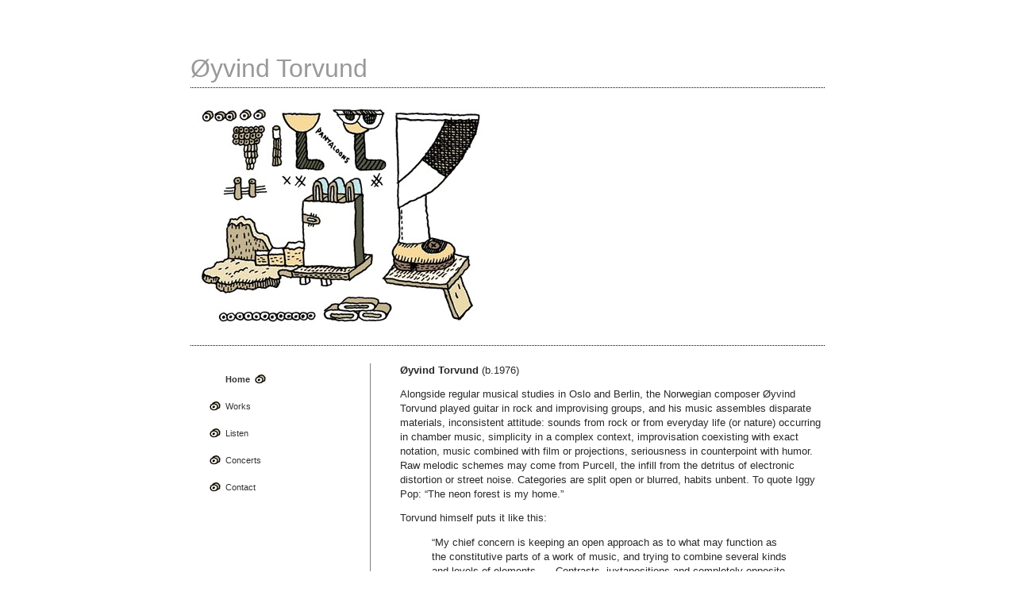

--- FILE ---
content_type: text/html
request_url: https://oyvindtorvund.com/index.html
body_size: 1484
content:
<!DOCTYPE html PUBLIC "-//W3C//DTD XHTML 1.0 Transitional//EN"
    "http://www.w3.org/TR/xhtml1/DTD/xhtml1-transitional.dtd">
<html lang="en" xmlns="http://www.w3.org/1999/xhtml" xml:lang="en">
<head>
  <meta name="generator" content="HTML Tidy for HTML5 for Linux version 5.7.28" />
  <meta http-equiv="content-type" content="text/html; charset=utf-8" />
  <title>Øyvind Torvund :: Home</title>
  <meta name="description" content="" />
  <meta name="generator" content="concrete5 - 5.6.4.0" />
  <link rel="stylesheet" type="text/css" href="updates/concrete5.6.4.0/concrete/css/ccm.base.css" />
  <script type="text/javascript" src="updates/concrete5.6.4.0/concrete/js/jquery.js"></script>
  <script type="text/javascript" src="updates/concrete5.6.4.0/concrete/js/ccm.base.js"></script>
  <link href="http://fonts.googleapis.com/css?family=Oxygen&amp;subset=latin-ext,latin" rel="stylesheet" type=
  "text/css" /><!-- Site Header Content //-->
  <link rel="stylesheet" media="screen" type="text/css" href="files/cache/css/default/main.css" />
  <link rel="stylesheet" media="screen" type="text/css" href="files/cache/css/default/typography.css" />
</head>
<body>
  <div id="page">
    <div id="headerSpacer"></div>
    <div id="header">
      <div id="headerNav"></div>
      <h1 id="logo"><!--
                        --><a href="index.html">Øyvind Torvund</a><!--
                --></h1>
      <div class="spacer"></div>
      <div id="header-area">
        <div class="divider"></div>
        <div id="header-area-inside"><img border="0" class="ccm-image-block" alt="" src=
        "files/9513/4433/7272/header3.jpg" width="375" height="300" /></div>
        <div class="divider"></div>
      </div>
    </div>
    <div id="central" class="central-left">
      <div id="sidebar">
        <ul class="nav">
          <li class="nav-selected nav-path-selected"><a href="index.html" target="_self" class=
          "nav-selected nav-path-selected">Home</a></li>
          <li class=""><a href="works/index.html" target="_self" class="">Works</a></li>
          <li class=""><a href="listen/index.html" target="_self" class="">Listen</a></li>
          <li class=""><a href="concerts/index.html" target="_self" class="">Concerts</a></li>
          <li class=""><a href="contact/index.html" target="_self" class="">Contact</a></li>
        </ul>
      </div>
      <div id="body">
        <p><strong>Øyvind Torvund</strong> (b.1976)</p>
        <p>Alongside regular musical studies in Oslo and Berlin, the Norwegian composer Øyvind Torvund played guitar in
        rock and improvising groups, and his music assembles disparate materials, inconsistent attitude: sounds from
        rock or from everyday life (or nature) occurring in chamber music, simplicity in a complex context,
        improvisation coexisting with exact notation, music combined with film or projections, seriousness in
        counterpoint with humor. Raw melodic schemes may come from Purcell, the infill from the detritus of electronic
        distortion or street noise. Categories are split open or blurred, habits unbent. To quote Iggy Pop: “The neon
        forest is my home.”</p>
        <p>Torvund himself puts it like this:</p>
        <blockquote>
          “My chief concern is keeping an open approach as to what may function as the constitutive parts of a work of
          music, and trying to combine several kinds and levels of elements. … Contrasts, juxtapositions and completely
          opposite perspectives interest me because I believe that there is a lot happening around and beneath the
          ordinary musical framework, and a lot of unconscious forces to be explored.”
        </blockquote>
        <p style="text-align: right;">© Paul Griffiths</p>
      </div>
      <div class="spacer">
        &nbsp;
      </div>
    </div>
    <div id="footer">
      © 2020 <a href="index.html">Øyvind Torvund</a>. &nbsp;&nbsp; All rights reserved.
    </div>
  </div>
</body>
</html>


--- FILE ---
content_type: text/css
request_url: https://oyvindtorvund.com/files/cache/css/default/main.css
body_size: 1302
content:
/* HTML Tag Redefinition */
html, body {height: 100%;  }
body {/* customize_background */ background-color:#ffffff; /* customize_background */ padding: 0px; margin: 0px; }
img {border: 0px}
a { cursor:pointer}

fieldset { border:1px solid #ccc;}

/* error text class optionally provided by theme */
div.ccm-error-response {color: #f00; margin-bottom: 12px}

/* Page Structure / Navigation */
#page{ width:800px; margin:auto; text-align:left }
#page #headerSpacer{ height:64px }
#page #header{ position:relative; } 
#page #header #logo{ color:#999; font-size:32px; 
	font-family:Arial, Helvetica, sans-serif; 
	line-height: auto; 
	margin-bottom: 0px; padding: 0px; margin-top:8px; cursor:pointer;  left:0px ; z-index:1; width:auto; float:left; position: relative }
#page #header #logo a{ /* customize_header_logo */ color:#999; /* customize_header_logo */ text-decoration:none;}
#page #header #logo p{ display:inline; line-height:inherit; font-size:inherit; padding:inherit; margin:inherit; color:inherit }


#page #header #headerNav{ position: absolute; top: 14px; right: 0px; z-index:2; overflow:visible;}
#page #header ul.nav-header{ list-style:none; margin:0px; padding:0px; width:auto; z-index:2; overflow:visible; float: right}
#page #header ul.nav-header li{float:left; padding:2px 0px; margin-left:16px; margin-bottom: 0px; color:#999; font-size:13px; margin-top:0px }
#page #header ul.nav-header li a,#page #header ul.nav-header li a:hover{ text-decoration:none; color:#999999 }
#page #header ul.nav-header li.nav-selected{ border:1px solid #bbb; padding:2px 8px; }
#page #header #header-area{margin-top: 10px; margin-bottom: 10px }
#page #header #header-area #header-area-inside{margin-bottom: 12px;}
#page #header #header-area img { display: block}
#page .divider{padding-top: 12px; background: url(/updates/concrete5.6.4.0/concrete/themes/default/images/nav_horizontal_divider.gif) no-repeat top; overflow:hidden; height:1px; clear:both; width:100%; }

#page #central{background:url(/updates/concrete5.6.4.0/concrete/themes/default/images/nav_sidebar_right_bg.gif) repeat-y center; clear:both; }
#page .no-sidebar { background-image: none !important}
#page #central.central-left { background:url(/updates/concrete5.6.4.0/concrete/themes/default/images/nav_sidebar_left_bg.gif) repeat-y center !important; }
#page #central.central-left div#sidebar {float: left !important; }
#page #central.central-left #body {padding-left: 68px !important; padding-right: 0px !important; float:right}
 
#page #central #body{ float:left; width:67%; padding-right:28px; padding-left: 0px !important; padding-right: 0px !important }
#page .no-sidebar #body{ float: none !important; width: auto !important; }
#page #central #sidebar{ float:right; width:23%; overflow:hidden }
#page #central #sidebar p{ line-height:24px}
#page #central #sidebar ul.nav{ list-style:none; margin-left:0px; padding:0px; padding-left:24px; font-size:11px;}
#page #central #sidebar ul.nav li{ margin-bottom:16px; }
#page #central #sidebar ul.nav a{ text-decoration:none; color:#333 }
#page #central #sidebar ul.nav a.nav-selected {font-weight: bold}
#page #central #sidebar ul.nav a:hover{ text-decoration:underline }
#page #central #sidebar ul.nav ul{ list-style:none; margin-left:0px; padding:0px; padding-left:16px; margin-top:16px; }
#page #central #sidebar ul.nav ul li{ margin-bottom:16px; }

#page #central.navLeft{ background:url(/updates/concrete5.6.4.0/concrete/themes/default/images/nav_sidebar_left_bg.gif) repeat-y center; }
#page #central.navLeft  #sidebar{float:left}
#page #central.navLeft  #body{float:right; padding-right:0px; width:68%; }

#page #central.noSideNav{ background: none; }
#page #central.noSideNav  #sidebar{ display:none }
#page #central.noSideNav  #body{float: none; padding-left:0px; padding-right:0px; width:100%; }

#page #footer{ padding-top:24px; clear:both; padding-bottom:16px; color:#999; font-size:10px }
#page #footer a{ text-decoration:none }
#page #footer span.sign-in {margin-left: 20px}
#page #footer span.powered-by { float:right; }

/* Page Elements */

.pagingNav{ margin:16px 0px 8px 0px}
.pagination{ text-align:center; color:#bbb; padding-top:4px}
.pagination .pageRight{width:20%; float:right; text-align:right}
.pagination .pageLeft{width:20%; float:left; text-align:left}

/* MISC STYLES & SHORTCUTS */
div.code {border: 1px solid #ddd; background: #eee; padding: 10px}
div.spacer,div.ccm-spacer{ clear:both; font-size:1px; line-height:1px }
.noTopSpace{margin-top:0px; padding-top:0px}
div.pageSection { margin-bottom: 10px; }

/* customize_miscellaneous */ 
/* header image credit */
#footer .powered-by:before {
    content: "The Stacks (detail) - Marc Bell :: ";
}
/* nav menu */
.nav a {
    background: url("/bullet.jpg") no-repeat scroll left center transparent;
    padding-left: 20px;
}
.nav a.nav-selected {
    background: url("/bullet.jpg") no-repeat scroll right center transparent;
    padding-right: 20px;
}
/* header title */
#header-area-inside h1 {
    font-size: 60px;
    margin-top: 120px;
}
h1 {
    font-family: Oxygen, Arial, Helvetica, sans-serif !important;
} /* customize_miscellaneous */


--- FILE ---
content_type: text/css
request_url: https://oyvindtorvund.com/files/cache/css/default/typography.css
body_size: 34
content:
body { 
	/* customize_body */ font:normal normal 13px Oxygen, Arial, Helvetica, sans-serif; /* customize_body */
	/* customize_body */ color:#292929; /* customize_body */
	line-height:18px;
}

img {border: 0px}
a {
	/* customize_link */ color:#cf63cb; /* customize_link */
}
a:hover {
	/* customize_link_hover */ color:#90e5f0; /* customize_link_hover */
} 

h1,h2,h3,h4,h5{ margin:0px 0px 4px 0px; padding:4px 0px; margin-top:8px }
h1{ font: normal normal 21px Arial; line-height:28px }
h2{ font-size:18px; line-height:24px }
h3{ font-size:16px; line-height:21px }
h4{ font-size:14px; line-height:18px }
h5{ font-size:13px; line-height:16px }
p{ padding:0px 0px 0px 0px; margin:0px 0px 12px 0px; }